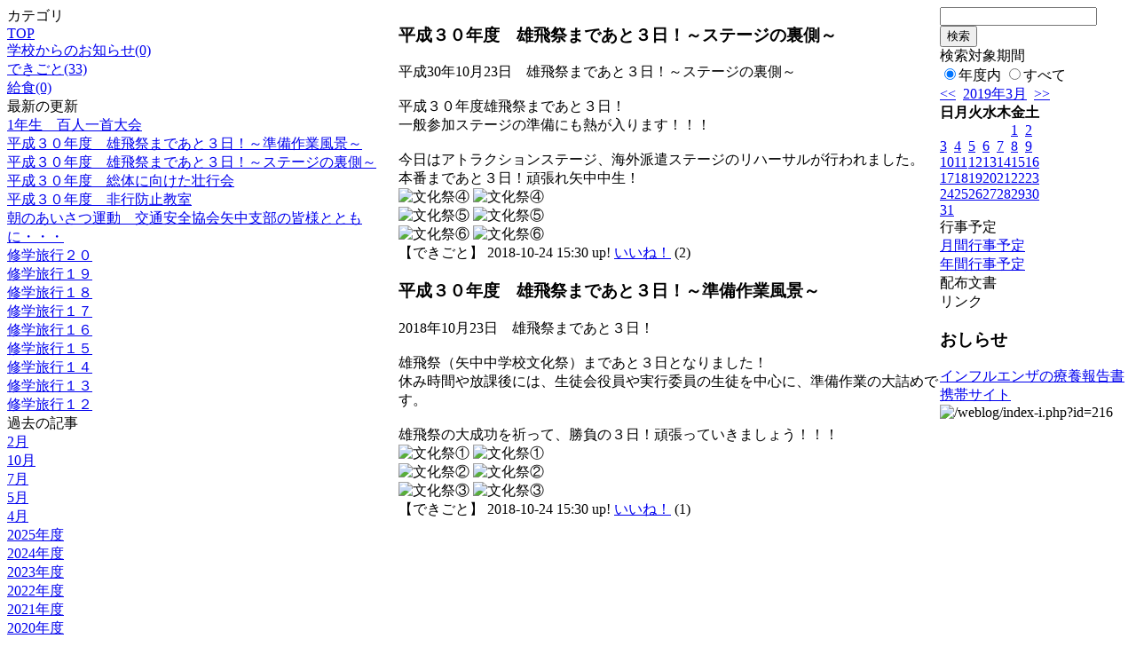

--- FILE ---
content_type: text/html; charset=EUC-JP
request_url: http://swa.city.takasaki.gunma.jp/weblog/index.php?id=216&date=20190316&optiondate=201810
body_size: 21673
content:
<!DOCTYPE html PUBLIC "-//W3C//DTD XHTML 1.0 Transitional//EN" "http://www.w3.org/TR/xhtml1/DTD/xhtml1-transitional.dtd">
<html>
<head>
<meta http-equiv="Content-Type" content="text/html; charset=EUC-JP">
<meta http-equiv="Content-Style-Type" content="text/css">
<link rel="stylesheet" href="/weblog/css/type_054/import.css" type="text/css">
<title>ページタイトル</title>
<style type="text/css">
<!--
    #block_title {
        background-image: url("/weblog/data/216/title.gif");
        background-repeat: no-repeat;
    }
-->
</style>
<script type="text/javascript" src="/weblog/css/type_054/navi.js"></script>
<link rel="alternate" type="application/rss+xml" title="RSS" href="http://swa.city.takasaki.gunma.jp/weblog/rss2.php?id=216" />
<script type="text/javascript">
//<![CDATA[
var ENV={school_id:'216'};
//]]>
</script>
<script type="text/javascript" src="/swas/js/yui/yahoo/yahoo-min.js" charset="utf-8"></script>
<script type="text/javascript" src="/swas/js/yui/dom/dom-min.js" charset="utf-8"></script>
<script type="text/javascript" src="/swas/js/yui/event/event-min.js" charset="utf-8"></script>
<script type="text/javascript" src="/swas/js/yui/connection/connection-min.js" charset="utf-8"></script>
<script type="text/javascript" src="/swas/js/swa/SWAIineManager-min.js"></script>

<script type="text/javascript">
//<![CDATA[
var writeNewEntryImage;
(function(){
	function getval(name){
		var cs=document.cookie.split(/;\s*/);
		for(var i=0; i<cs.length; i++) {
			var nv=cs[i].split('=');
			if(nv[0]==name)return decodeURIComponent(nv[1]);
		}
		return false;
	}
	function setval(name,val,days){
		var str = name+'='+encodeURIComponent(val) +';path=/;';
		if (days) {
			var d=new Date();
			d.setTime(d.getTime + days*3600*24*1000);
			str += 'expires='+ d.toGMTString() +';';
		}
		document.cookie = str;
	}
	function toInt(s){
		if(!s)return false;
		var n=parseInt(s);
		if(isNaN(n))n=false;
		return n;
	}
	var ftime=toInt(getval('AccessTime')), ltime=toInt(getval('PreAccessTime'));
	var now=new Date();
	now=Math.floor(now.getTime()/1000);
	if(!ftime) {
		if(ltime) ftime=ltime;
		else ftime = now;
		setval('AccessTime', ftime);
	}
	setval('PreAccessTime',now,14);
	writeNewEntryImage = function(pubsec,w,h) {
		if (!pubsec || pubsec>=ftime) {
			var tag = '<img src="/weblog/css/type_054/image/icon_000.gif"';
			if(w) tag += ' width="'+ w +'"';
			if(h) tag += ' height="'+ h +'"';
			tag += ' align="absmiddle"';
			tag += ' alt="新着"';
			tag += ' /> ';
			document.write(tag);
		}
	};
})();
function tglelm(elm, swt) {
	if (typeof elm == "string") elm = document.getElementById(elm);
	var toExpand = elm.style.display != "block";
	elm.style.display = toExpand? "block" : "none";
	if (swt) {
		if (typeof swt == "string") swt = document.getElementById(swt);
		var cn = toExpand? "expand" : "collapse";
		if (tglelm.reClass.test(swt.className)) {
			swt.className = swt.className.replace(tglelm.reClass, cn);
		} else {
			swt.className = swt.className +" "+ cn;
		}
	}
}
tglelm.reClass = /\b(collapse|expand)\b/;

//]]>
</script>

</head>

<body>
<div id="block_whole">


<!--■block_header-->
<!--
<div id="block_header">
<div id="block_title">
<table width="100%" border="0" cellspacing="0" cellpadding="0">
<tr valign="top">
<td rowspan="2" id="block_headerLeft"><img src="image/space.gif" width="620" height="80" border="0"></td>
<td id="block_update">最新更新日：2025/12/24</td>
</tr>
<tr valign="bottom">
<td id="block_counter">本日：<img src="/weblog/count_up.php?id=216" alt="count up" width="1" height="1" style="border:none;" />1
<br>
総数：1716</td>
</tr></table>
</div>
</div>
-->
<!--■block_header end-->


<!--■Block_mess-->
<div id="block_mess"><marquee behavior="scroll" scrolldelay="67" scrollamount="3"><font style="color:#75E2F7; font-size:20px;"></font></marquee>
</div>
<!--■Block_mess end-->


<!--■block_main-->
<div id="block_main">
<table width="100%" border="0" cellspacing="0" cellpadding="0">
<tr valign="top">


<!--●Block_left-->
<td id="block_left">


<!-- カテゴリ -->
<div class="group_sidemenu">
<div class="sidemenu_0">
<div class="menu_title">カテゴリ</div>
<div class="divmenuitem">
  <a class="menu menu_selected" href="index.php?id=216&amp;date=20190316&amp;optiondate=201810">TOP</a>
</div>
<div class="divmenuitem">
  <a class="menu" href="index.php?id=216&amp;type=2&amp;date=20190316&amp;optiondate=201810&amp;category_id=2093">学校からのお知らせ(0)</a>
</div>
<div class="divmenuitem">
  <a class="menu" href="index.php?id=216&amp;type=2&amp;date=20190316&amp;optiondate=201810&amp;category_id=2094">できごと(33)</a>
</div>
<div class="divmenuitem">
  <a class="menu" href="index.php?id=216&amp;type=2&amp;date=20190316&amp;optiondate=201810&amp;category_id=2095">給食(0)</a>
</div>

</div>
</div>

<!-- 最新の更新 -->
<div class="group_sidemenu">
<div class="sidemenu_1">
<div class="menu_title">最新の更新</div>
<div class="divmenuitem">
  <a class="menu" href="/weblog/index.php?id=216&amp;type=1&amp;column_id=156974&amp;category_id=2094&amp;date=20190316"><script type="text/javascript">writeNewEntryImage(1549012408,null,null,'absmiddle')</script>1年生　百人一首大会</a>
</div>
<div class="divmenuitem">
  <a class="menu" href="/weblog/index.php?id=216&amp;type=1&amp;column_id=149094&amp;category_id=2094&amp;date=20190316"><script type="text/javascript">writeNewEntryImage(1540362600,null,null,'absmiddle')</script>平成３０年度　雄飛祭まであと３日！～準備作業風景～</a>
</div>
<div class="divmenuitem">
  <a class="menu" href="/weblog/index.php?id=216&amp;type=1&amp;column_id=149097&amp;category_id=2094&amp;date=20190316"><script type="text/javascript">writeNewEntryImage(1540362600,null,null,'absmiddle')</script>平成３０年度　雄飛祭まであと３日！～ステージの裏側～</a>
</div>
<div class="divmenuitem">
  <a class="menu" href="/weblog/index.php?id=216&amp;type=1&amp;column_id=142539&amp;category_id=2094&amp;date=20190316"><script type="text/javascript">writeNewEntryImage(1531435574,null,null,'absmiddle')</script>平成３０年度　総体に向けた壮行会</a>
</div>
<div class="divmenuitem">
  <a class="menu" href="/weblog/index.php?id=216&amp;type=1&amp;column_id=142536&amp;category_id=2094&amp;date=20190316"><script type="text/javascript">writeNewEntryImage(1531435559,null,null,'absmiddle')</script>平成３０年度　非行防止教室</a>
</div>
<div class="divmenuitem">
  <a class="menu" href="/weblog/index.php?id=216&amp;type=1&amp;column_id=142436&amp;category_id=2094&amp;date=20190316"><script type="text/javascript">writeNewEntryImage(1531313496,null,null,'absmiddle')</script>朝のあいさつ運動　交通安全協会矢中支部の皆様とともに・・・</a>
</div>
<div class="divmenuitem">
  <a class="menu" href="/weblog/index.php?id=216&amp;type=1&amp;column_id=137172&amp;category_id=2094&amp;date=20190316"><script type="text/javascript">writeNewEntryImage(1526973432,null,null,'absmiddle')</script>修学旅行２０</a>
</div>
<div class="divmenuitem">
  <a class="menu" href="/weblog/index.php?id=216&amp;type=1&amp;column_id=137169&amp;category_id=2094&amp;date=20190316"><script type="text/javascript">writeNewEntryImage(1526973316,null,null,'absmiddle')</script>修学旅行１９</a>
</div>
<div class="divmenuitem">
  <a class="menu" href="/weblog/index.php?id=216&amp;type=1&amp;column_id=137120&amp;category_id=2094&amp;date=20190316"><script type="text/javascript">writeNewEntryImage(1526964123,null,null,'absmiddle')</script>修学旅行１８</a>
</div>
<div class="divmenuitem">
  <a class="menu" href="/weblog/index.php?id=216&amp;type=1&amp;column_id=137096&amp;category_id=2094&amp;date=20190316"><script type="text/javascript">writeNewEntryImage(1526961770,null,null,'absmiddle')</script>修学旅行１７</a>
</div>
<div class="divmenuitem">
  <a class="menu" href="/weblog/index.php?id=216&amp;type=1&amp;column_id=137095&amp;category_id=2094&amp;date=20190316"><script type="text/javascript">writeNewEntryImage(1526961675,null,null,'absmiddle')</script>修学旅行１６</a>
</div>
<div class="divmenuitem">
  <a class="menu" href="/weblog/index.php?id=216&amp;type=1&amp;column_id=137086&amp;category_id=2094&amp;date=20190316"><script type="text/javascript">writeNewEntryImage(1526960690,null,null,'absmiddle')</script>修学旅行１５</a>
</div>
<div class="divmenuitem">
  <a class="menu" href="/weblog/index.php?id=216&amp;type=1&amp;column_id=137085&amp;category_id=2094&amp;date=20190316"><script type="text/javascript">writeNewEntryImage(1526960601,null,null,'absmiddle')</script>修学旅行１４</a>
</div>
<div class="divmenuitem">
  <a class="menu" href="/weblog/index.php?id=216&amp;type=1&amp;column_id=137006&amp;category_id=2094&amp;date=20190316"><script type="text/javascript">writeNewEntryImage(1526949712,null,null,'absmiddle')</script>修学旅行１３</a>
</div>
<div class="divmenuitem">
  <a class="menu" href="/weblog/index.php?id=216&amp;type=1&amp;column_id=137004&amp;category_id=2094&amp;date=20190316"><script type="text/javascript">writeNewEntryImage(1526949627,null,null,'absmiddle')</script>修学旅行１２</a>
</div>

</div>
</div>

<!-- バックナンバー -->
<div class="group_sidemenu">
<div class="sidemenu_1">
<div class="menu_title">過去の記事</div>
<div class="divmenuitem">
  <a class="menu" href="/weblog/index.php?id=216&amp;date=20190316&amp;optiondate=201902">2月</a>
</div>
<div class="divmenuitem">
  <a class="menu menu_selected" href="/weblog/index.php?id=216&amp;date=20190316&amp;optiondate=201810">10月</a>
</div>
<div class="divmenuitem">
  <a class="menu" href="/weblog/index.php?id=216&amp;date=20190316&amp;optiondate=201807">7月</a>
</div>
<div class="divmenuitem">
  <a class="menu" href="/weblog/index.php?id=216&amp;date=20190316&amp;optiondate=201805">5月</a>
</div>
<div class="divmenuitem">
  <a class="menu" href="/weblog/index.php?id=216&amp;date=20190316&amp;optiondate=201804">4月</a>
</div>
<div class="divmenuitem">
  <a class="menu" href="/weblog/index.php?id=216">2025年度</a>
</div>
<div class="divmenuitem">
  <a class="menu" href="/weblog/index.php?id=216&amp;date=20250331">2024年度</a>
</div>
<div class="divmenuitem">
  <a class="menu" href="/weblog/index.php?id=216&amp;date=20240331">2023年度</a>
</div>
<div class="divmenuitem">
  <a class="menu" href="/weblog/index.php?id=216&amp;date=20230331">2022年度</a>
</div>
<div class="divmenuitem">
  <a class="menu" href="/weblog/index.php?id=216&amp;date=20220331">2021年度</a>
</div>
<div class="divmenuitem">
  <a class="menu" href="/weblog/index.php?id=216&amp;date=20210331">2020年度</a>
</div>
<div class="divmenuitem">
  <a class="menu" href="/weblog/index.php?id=216&amp;date=20200331">2019年度</a>
</div>
<div class="divmenuitem">
  <a class="menu menu_selected" href="/weblog/index.php?id=216&amp;date=20190331">2018年度</a>
</div>
<div class="divmenuitem">
  <a class="menu" href="/weblog/index.php?id=216&amp;date=20180331">2017年度</a>
</div>
<div class="divmenuitem">
  <a class="menu" href="/weblog/index.php?id=216&amp;date=20170331">2016年度</a>
</div>
<div class="divmenuitem">
  <a class="menu" href="/weblog/index.php?id=216&amp;date=20150331">2014年度</a>
</div>
<div class="divmenuitem">
  <a class="menu" href="/weblog/index.php?id=216&amp;date=20140331">2013年度</a>
</div>
<div class="divmenuitem">
  <a class="menu" href="/weblog/index.php?id=216&amp;date=20130331">2012年度</a>
</div>
<div class="divmenuitem">
  <a class="menu" href="/weblog/index.php?id=216&amp;date=20120331">2011年度</a>
</div>
<div class="divmenuitem">
  <a class="menu" href="/weblog/index.php?id=216&amp;date=20110331">2010年度</a>
</div>

</div>
</div>

</td>
<!--●Block_middle-->
<td id="block_middle">

<!-- コラムブロック -->

<div class="blog-items">
<div id="column-149097" class="column_group">
<div class="column_header">
<h3><span class="wrap"><script type="text/javascript">writeNewEntryImage(1540362600,36,13);</script>平成３０年度　雄飛祭まであと３日！～ステージの裏側～</span></h3>
</div>
<div class="column_body clayout-19">
平成30年10月23日　雄飛祭まであと３日！～ステージの裏側～<br />
<br />
平成３０年度雄飛祭まであと３日！<br />
一般参加ステージの準備にも熱が入ります！！！<br />
<br />
今日はアトラクションステージ、海外派遣ステージのリハーサルが行われました。<br />
本番まであと３日！頑張れ矢中中生！<br style="clear:both;" />
<div class="image_group ig-pos-last"><span class="bimg bimg-first" >
	<img src="/weblog/files/216/blog/149097/1/332053.jpg" title="文化祭④" alt="文化祭④" width="420" height="315" onmousedown="return false" ondragstart="return false" oncontextmenu="return false" />
	<img class="protect" src="/weblog/image/space.gif" title="文化祭④" alt="文化祭④" width="420" height="315" onmousedown="return false" ondragstart="return false" oncontextmenu="return false" />
</span><br />
<span class="bimg bimg-item" >
	<img src="/weblog/files/216/blog/149097/2/332054.jpg" title="文化祭⑤" alt="文化祭⑤" width="420" height="315" onmousedown="return false" ondragstart="return false" oncontextmenu="return false" />
	<img class="protect" src="/weblog/image/space.gif" title="文化祭⑤" alt="文化祭⑤" width="420" height="315" onmousedown="return false" ondragstart="return false" oncontextmenu="return false" />
</span><br />
<span class="bimg bimg-last" >
	<img src="/weblog/files/216/blog/149097/3/332055.jpg" title="文化祭⑥" alt="文化祭⑥" width="420" height="315" onmousedown="return false" ondragstart="return false" oncontextmenu="return false" />
	<img class="protect" src="/weblog/image/space.gif" title="文化祭⑥" alt="文化祭⑥" width="420" height="315" onmousedown="return false" ondragstart="return false" oncontextmenu="return false" />
</span></div>

</div>
<div class="column_footer">【できごと】 2018-10-24 15:30 up! <span id="iine-btn-149097" class="iine-btn"></span></div>
</div>

<div id="column-149094" class="column_group">
<div class="column_header">
<h3><span class="wrap"><script type="text/javascript">writeNewEntryImage(1540362600,36,13);</script>平成３０年度　雄飛祭まであと３日！～準備作業風景～</span></h3>
</div>
<div class="column_body clayout-19">
2018年10月23日　雄飛祭まであと３日！<br />
<br />
雄飛祭（矢中中学校文化祭）まであと３日となりました！<br />
休み時間や放課後には、生徒会役員や実行委員の生徒を中心に、準備作業の大詰めです。<br />
<br />
雄飛祭の大成功を祈って、勝負の３日！頑張っていきましょう！！！<br style="clear:both;" />
<div class="image_group ig-pos-last"><span class="bimg bimg-first" >
	<img src="/weblog/files/216/blog/149094/1/332044.jpg" title="文化祭①" alt="文化祭①" width="420" height="315" onmousedown="return false" ondragstart="return false" oncontextmenu="return false" />
	<img class="protect" src="/weblog/image/space.gif" title="文化祭①" alt="文化祭①" width="420" height="315" onmousedown="return false" ondragstart="return false" oncontextmenu="return false" />
</span><br />
<span class="bimg bimg-item" >
	<img src="/weblog/files/216/blog/149094/2/332045.jpg" title="文化祭②" alt="文化祭②" width="420" height="315" onmousedown="return false" ondragstart="return false" oncontextmenu="return false" />
	<img class="protect" src="/weblog/image/space.gif" title="文化祭②" alt="文化祭②" width="420" height="315" onmousedown="return false" ondragstart="return false" oncontextmenu="return false" />
</span><br />
<span class="bimg bimg-last" >
	<img src="/weblog/files/216/blog/149094/3/332046.jpg" title="文化祭③" alt="文化祭③" width="420" height="315" onmousedown="return false" ondragstart="return false" oncontextmenu="return false" />
	<img class="protect" src="/weblog/image/space.gif" title="文化祭③" alt="文化祭③" width="420" height="315" onmousedown="return false" ondragstart="return false" oncontextmenu="return false" />
</span></div>

</div>
<div class="column_footer">【できごと】 2018-10-24 15:30 up! <span id="iine-btn-149094" class="iine-btn"></span></div>
</div>

</div>



<!-- コラムブロック end-->

</td>
<!--●Block_right-->
<td id="block_right">

<!-- 検索ボックス -->
<div id="group_search">
<form method="get" action="index.php">
<input type="hidden" name="id" value="216" />
<input type="hidden" name="type" value="7" />
<input type="hidden" name="date" value="20190316" />
<input type="text" name="search_word" value="" class="search_text" />
<input type="submit" value="検索" class="search_button" />
<div align="left" class="search_text">
検索対象期間<br />
<label><input type="radio" name="search_option" value="0" checked="checked" />年度内</label>
<label><input type="radio" name="search_option" value="1" />すべて</label>
</div>
</form>

</div>

<!-- カレンダー -->
<div class="group_calendar">
<div id="monthly">
<div id="monthly_header">
	<a href="/weblog/index.php?id=216&amp;date=20190216"><span class="navi">&lt;&lt;</span></a>
	&nbsp;<a href="/weblog/index.php?id=216">2019年3月</a>
	&nbsp;<a href="/weblog/index.php?id=216&amp;date=20190416"><span class="navi">&gt;&gt;</span></a>
</div>
<table id="monthly_calendar" summary="ブラウズ日選択カレンダー" border="0" cellpadding="0" cellspacing="0">
	<tr>
		<th><span class="sunday">日</span></th>
		<th>月</th>
		<th>火</th>
		<th>水</th>
		<th>木</th>
		<th>金</th>
		<th><span class="saturday">土</span></th>
	</tr>
	<tr>
		<td>　</td>
		<td>　</td>
		<td>　</td>
		<td>　</td>
		<td>　</td>
		<td><a href="/weblog/index.php?id=216&amp;date=20190301">1</a></td>
		<td><a href="/weblog/index.php?id=216&amp;date=20190302"><span class="saturday">2</span></a></td>
	</tr>
	<tr>
		<td><a href="/weblog/index.php?id=216&amp;date=20190303"><span class="sunday">3</span></a></td>
		<td><a href="/weblog/index.php?id=216&amp;date=20190304">4</a></td>
		<td><a href="/weblog/index.php?id=216&amp;date=20190305">5</a></td>
		<td><a href="/weblog/index.php?id=216&amp;date=20190306">6</a></td>
		<td><a href="/weblog/index.php?id=216&amp;date=20190307">7</a></td>
		<td><a href="/weblog/index.php?id=216&amp;date=20190308">8</a></td>
		<td><a href="/weblog/index.php?id=216&amp;date=20190309"><span class="saturday">9</span></a></td>
	</tr>
	<tr>
		<td><a href="/weblog/index.php?id=216&amp;date=20190310"><span class="sunday">10</span></a></td>
		<td><a href="/weblog/index.php?id=216&amp;date=20190311">11</a></td>
		<td><a href="/weblog/index.php?id=216&amp;date=20190312">12</a></td>
		<td><a href="/weblog/index.php?id=216&amp;date=20190313">13</a></td>
		<td><a href="/weblog/index.php?id=216&amp;date=20190314">14</a></td>
		<td><a href="/weblog/index.php?id=216&amp;date=20190315">15</a></td>
		<td><a href="/weblog/index.php?id=216&amp;date=20190316"><span class="selected"><span class="saturday">16</span></span></a></td>
	</tr>
	<tr>
		<td><a href="/weblog/index.php?id=216&amp;date=20190317"><span class="sunday">17</span></a></td>
		<td><a href="/weblog/index.php?id=216&amp;date=20190318">18</a></td>
		<td><a href="/weblog/index.php?id=216&amp;date=20190319">19</a></td>
		<td><a href="/weblog/index.php?id=216&amp;date=20190320">20</a></td>
		<td><a href="/weblog/index.php?id=216&amp;date=20190321">21</a></td>
		<td><a href="/weblog/index.php?id=216&amp;date=20190322">22</a></td>
		<td><a href="/weblog/index.php?id=216&amp;date=20190323"><span class="saturday">23</span></a></td>
	</tr>
	<tr>
		<td><a href="/weblog/index.php?id=216&amp;date=20190324"><span class="sunday">24</span></a></td>
		<td><a href="/weblog/index.php?id=216&amp;date=20190325">25</a></td>
		<td><a href="/weblog/index.php?id=216&amp;date=20190326">26</a></td>
		<td><a href="/weblog/index.php?id=216&amp;date=20190327">27</a></td>
		<td><a href="/weblog/index.php?id=216&amp;date=20190328">28</a></td>
		<td><a href="/weblog/index.php?id=216&amp;date=20190329">29</a></td>
		<td><a href="/weblog/index.php?id=216&amp;date=20190330"><span class="saturday">30</span></a></td>
	</tr>
	<tr>
		<td><a href="/weblog/index.php?id=216&amp;date=20190331"><span class="sunday">31</span></a></td>
		<td>　</td>
		<td>　</td>
		<td>　</td>
		<td>　</td>
		<td>　</td>
		<td>　</td>
	</tr>
</table>
</div>
</div>


<!-- 週間予定表 -->


<!-- 行事予定 -->
<div class="group_sidemenu">
<div class="sidemenu_2">
<div class="menu_title">行事予定</div>
<div class="divmenuitem">
  <a class="menu" href="index.php?id=216&amp;type=3&amp;date=20190316">月間行事予定</a>
</div>


<div class="divmenuitem">
  <a class="menu" href="index.php?id=216&amp;type=4&amp;date=20190316">年間行事予定</a>
</div>


</div>
</div>

<!-- 配布文書 -->
<div class="group_sidemenu">
<div class="sidemenu_4">
<div class="menu_title">配布文書</div>

</div>
</div>

<!-- リンク -->
<div class="group_sidemenu swa-link">
<div class="sidemenu_4">
<div class="menu_title">リンク</div>
<h3>おしらせ</h3>
<div class="divmenuitem">
  <a class="menu" href="https://swa.city.takasaki.gunma.jp/weblog/system/files/216/doc/65409/1122036.pdf" target="_blank">インフルエンザの療養報告書</a>
</div>

</div>
</div>


<!-- 携帯サイト -->
<div class="group_sidemenu">
<div class="sidemenu_6">
<div class="menu_title"><a href="/weblog/index-i.php?id=216" target="_blank">携帯サイト</a></div>
<div class="qrcode"><img alt="/weblog/index-i.php?id=216" src="./data/216/qrcode.png" border="0" /></div>
</div>
</div>




<!-- 学校連絡先 -->
<!-- <div id="group_address">
〒169-0075<br>
東京都高田馬場1-21-13<br>
<br>
TEL：03-5287-5061<br>
FAX：03-5287-5061<br>
<div class="mail"><a href="mailto:support@educom.co.jp">☆ご感想・ご意見をお寄せください<br></a></div>
</div> -->

</td>
</tr></table>
</div>
<!--■block_main end-->



<!--■block_footer-->
<!--
<div id="block_footer">Since 2008/04/17&nbsp;&nbsp;&copy;○○小学校 All Rights Reserved.</div>
-->
<!--■block_footer end-->


</div>
</body>
</html>

--- FILE ---
content_type: text/json; charset=UTF-8
request_url: http://swa.city.takasaki.gunma.jp/swas/ajax/iine_counts.php?id=216
body_size: 5
content:
[2,1]